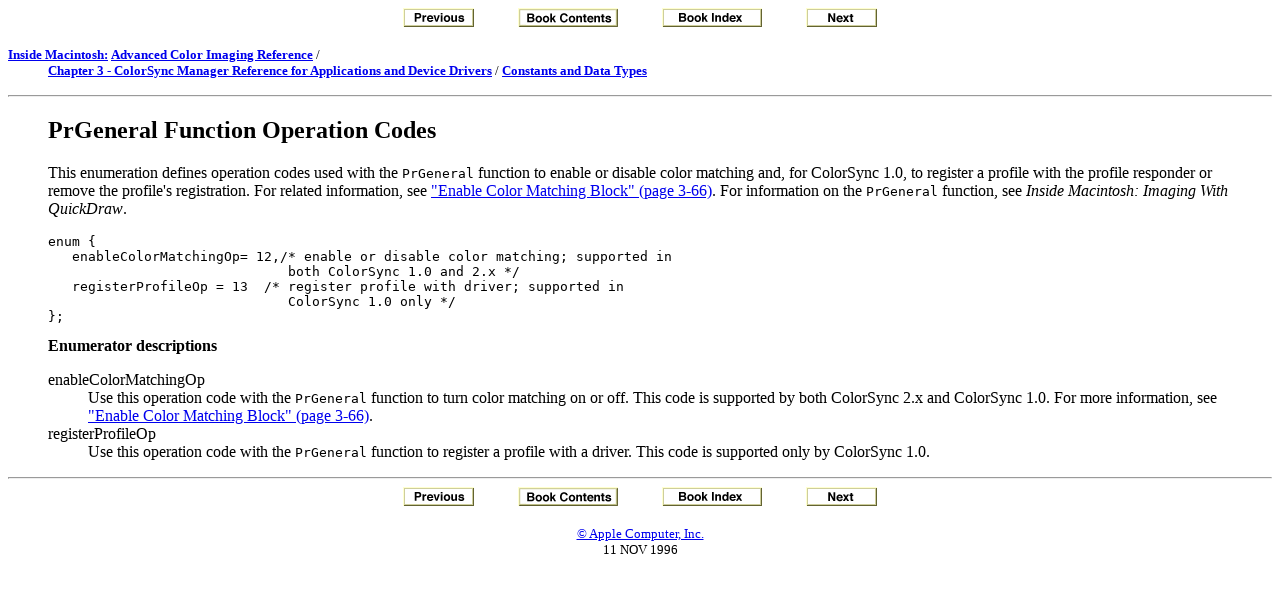

--- FILE ---
content_type: text/html
request_url: https://dev.os9.ca/techpubs/mac/ACIReference/ACIReference-177.html
body_size: 922
content:
<!-- Generated by Harlequin WebMaker 2.2.3 (30-Apr-1996)
Macintosh Common Lisp Version 3.0kp2p2 [AppGen 3.0b1kp2p2] -->
<HTML> <HEAD>
<TITLE>PrGeneral Function Operation Codes(IM: ACI Ref)</TITLE>
</HEAD>
<BODY BGCOLOR="#FFFFFF" TEXT="#000000">
<A NAME=HEADING177></A>


<!-- start of header -->

<!--#include virtual="/includes/framesetheader" -->

<!-- end of header -->




<!-- Main Body -->

<CENTER>
<P>
<A HREF="ACIReference-176.html"><IMG ALIGN = BOTTOM SRC = "prev.gif" border=none hspace=20 alt="Previous"></A> <A HREF="ACIReference-2.html"><IMG ALIGN = BOTTOM SRC = "content.gif" border=none hspace=20 alt="Book Contents"></A> <A HREF="ACIReference-371.html"><IMG ALIGN = BOTTOM SRC = "index.gif" border=none hspace=20 alt="Book Index"></A> <A HREF="ACIReference-178.html"><IMG ALIGN = BOTTOM SRC = "next.gif" border=none hspace=20 alt="Next"></A> </CENTER><P>
<FONT SIZE=-1><DL><DT><a href="/index.html" onmouseover="window.status='Macintosh Documentation'; return true"><B>Inside Macintosh:</B></A> <A HREF="ACIReference-2.html"><B>Advanced Color Imaging Reference</B></A> / <BR><DD><A HREF="ACIReference-154.html"><B>Chapter 3 - ColorSync Manager Reference for Applications and Device Drivers</B></A> / <A HREF="ACIReference-155.html"><B>Constants and Data Types</B></A></DL></FONT><P>
<HR>
<BLOCKQUOTE>
<A NAME=HEADING177-0></A>
<H2><A NAME=MARKER-9-211></A><A NAME=MARKER-2-212></A>PrGeneral Function Operation Codes</H2>
 This enumeration defines operation codes used with the <CODE>PrGeneral</CODE> function to enable or disable color matching and, for ColorSync 1.0, to register a profile with the profile responder or remove the profile's registration. For related information, see <A HREF=ACIReference-215.html#MARKER-9-311>"Enable Color Matching Block" (page 3-66)</A>. For information on the <CODE>PrGeneral</CODE> function, see <I>Inside Macintosh: Imaging With QuickDraw</I>. <P>
<PRE>
enum {
   enableColorMatchingOp= 12,/* enable or disable color matching; supported in
                              both ColorSync 1.0 and 2.x */
   registerProfileOp = 13  /* register profile with driver; supported in
                              ColorSync 1.0 only */
};
</PRE>
<B>Enumerator descriptions</B><P>
<DL>
<DT><A NAME=MARKER-13-213></A>enableColorMatchingOp
<DD> Use this operation code with the <CODE>PrGeneral</CODE> function to turn color matching on or off. This code is supported by both ColorSync 2.x and ColorSync 1.0. For more information, see <A HREF=ACIReference-215.html#MARKER-9-311>"Enable Color Matching Block" (page 3-66)</A>.
<DT><A NAME=MARKER-13-214></A>registerProfileOp
<DD> Use this operation code with the <CODE>PrGeneral</CODE> function to register a profile with a driver. This code is supported only by ColorSync 1.0.
</DL>
</BLOCKQUOTE><HR>
<center>
<A HREF="ACIReference-176.html"><IMG ALIGN = BOTTOM SRC = "prev.gif" border=none hspace=20 alt="Previous"></A> <A HREF="ACIReference-2.html"><IMG ALIGN = BOTTOM SRC = "content.gif" border=none hspace=20 alt="Book Contents"></A> <A HREF="ACIReference-371.html"><IMG ALIGN = BOTTOM SRC = "index.gif" border=none hspace=20 alt="Book Index"></A> <A HREF="ACIReference-178.html"><IMG ALIGN = BOTTOM SRC = "next.gif" border=none hspace=20 alt="Next"></A> </CENTER><P>
<center><font size=-1><A HREF="ACIReference-3.html">&copy; Apple Computer, Inc.</A><br>11 NOV 1996<P>
<!-- start of footer  -->

<!--#include virtual="/includes/framesetfooter" -->

<!-- end of footer -->
</BODY>
</HTML> 
